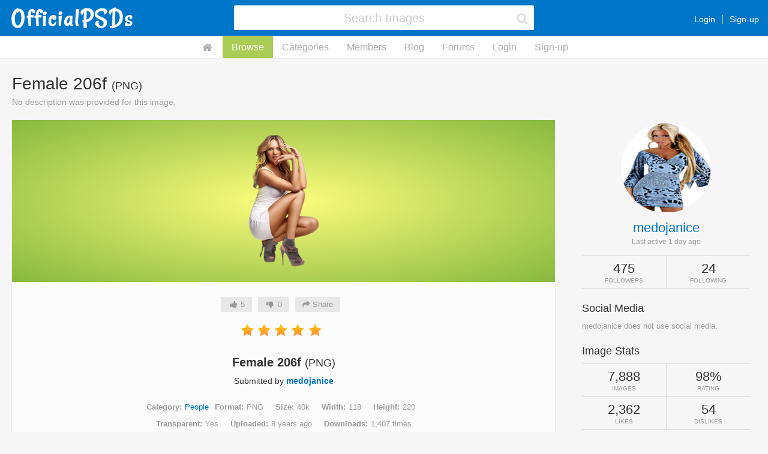

--- FILE ---
content_type: text/html; charset=UTF-8
request_url: http://officialpsds.com/female-206f-png-79znvx
body_size: 6086
content:
<!doctype html><html class="notouch guest user-inactive pagewidth-0 theme-0 template-image images-advance-search-inactive members-advance-search-inactive" lang="en" data-action=""><head><title>Female 206f (PNG) | Official PSDs</title><meta http-equiv="X-UA-Compatible" content="IE=edge" /><meta charset="utf-8" /><meta http-equiv="Content-Type" content="text/html; charset=utf-8" /><meta name="viewport" content="width=device-width, initial-scale=1" /><meta name="format-detection" content="telephone=no" /><link rel="icon" href="/img/favicon.png" type="image/png" /><link rel="apple-touch-icon" href="/img/apple-touch-icon.png" type="image/png" /><link rel="apple-touch-icon" sizes="60x60" href="/img/apple-touch-icon-60x60.png" type="image/png" /><link rel="apple-touch-icon" sizes="76x76" href="/img/apple-touch-icon-76x76.png" type="image/png" /><link rel="apple-touch-icon" sizes="120x120" href="/img/apple-touch-icon-120x120.png" type="image/png" /><link rel="apple-touch-icon" sizes="152x152" href="/img/apple-touch-icon-152x152.png" type="image/png" /><link rel="apple-touch-icon" sizes="180x180" href="/img/apple-touch-icon-180x180.png" type="image/png" /><link rel="image_src" href="/img/apple-touch-icon-180x180.png" type="image/png" /><link rel="canonical" href="http://officialpsds.com/female-206f-png-79znvx" /><meta name="description" content="No description was provided for this image." /><meta property="og:title" content="Female 206f (PNG)" /><meta property="og:description" content="No description was provided for this image." /><meta property="og:type" content="article" /><meta property="og:url" content="http://officialpsds.com/female-206f-png-79znvx" /><meta property="og:site_name" content="OfficialPSDs.com" /><meta property="og:image" content="http://officialpsds.com/imageview/79/zn/79znvx_small.png?1620136872" /><meta property="og:image:width" content="118" /><meta property="og:image:height" content="220" /><meta property="twitter:card" content="summary" /><meta property="twitter:site" content="@officialpsds" /><meta property="twitter:title" content="Female 206f (PNG)" /><meta property="twitter:description" content="No description was provided for this image." /><meta property="twitter:image" content="http://officialpsds.com/imageview/79/zn/79znvx_small.png?1620136872" /><script>
var	x_global_time = 1769311220;
var	x_global_page = 'image';
var	x_global_setting_imagepages = parseInt('0');
var	x_global_development = false;
var	x_global_imageid = '84997';
var	x_global_css_url = '{{config:css_url}}';
var	x_global_pagenum = 0;
</script><link rel="stylesheet" type="text/css" href="/cache/1738108418/op.css" /><script src="/cache/1738108418/op.js"></script></head><body id="body_page"><!-- Google Tag Manager (noscript) --><noscript><iframe src="https://www.googletagmanager.com/ns.html?id=GTM-M7GFM2NV"
height="0" width="0" style="display:none;visibility:hidden"></iframe></noscript><!-- End Google Tag Manager (noscript) --><div id="page"><div id="page-inner"><div id="page-header"><div id="page-header-inner"><div class="page-header-layout"><div class="page-header-layout-left"><div class="page-header-left"><a id="page-header-logo" href="https://officialpsds.com"><img id="page-header-logo-default" src="/img/officialpsds-logo.png" alt="OfficialPSDs.com Logo" /></a><a style="display: none;" id="page-header-logo-mobile" href="https://officialpsds.com"><img id="page-header-logo-default" src="/img/officialpsds-logo-mobile.png" alt="OfficialPSDs.com Logo" /></a></div></div><div class="page-header-layout-center"><div class="page-header-center"><form class="page-header-search-form" id="page-header-search-form" name="page-header-search-form" method="post" action="/_images"><input id="page-header-search-form-update" type="hidden" name="update" value="1" /><input id="page-header-search-form-search" type="hidden" name="search" value="1" /><input id="page-header-search-form-returl" type="hidden" name="returl" value="" /><fieldset class="page-header-search-form-fieldset"><div class="page-header-search-form-field" id="page-header-search-form-keywords-field"><label class="page-header-search-form-label" for="page-header-search-form-keywords">page-header-search-form.field-keywords</label><div class="page-header-search-form-field-layout"><div class="page-header-search-form-field-layout-input"><div class="page-header-search-form-input"><input class="form-input page-header-search-form-keywords" id="page-header-search-form-keywords" name="keywords" type="text" Xvalue="" autocomplete="off" tabindex="1" NO___autofocus="true" placeholder="Search Images" /><span class="page-header-search-form-reset" id="page-header-search-form-reset"><i class="fa fa-fw fa-times"></i></span><span class="page-header-search-form-icon" id="page-header-search-form-icon"><i class="fa fa-fw fa-search"></i></span></div><div class="page-header-search-form-help">page-header-search-form.field-keywords-help</div><div class="page-header-search-form-error" id="page-header-search-form-keywords-error"></div></div></div></div></fieldset></form></div></div><div class="page-header-layout-right"><div class="page-header-right"><div class="page-header-member" id="page-header-member"><div class="page-header-member-layout"><div class="page-header-member-layout-main"><div class="page-header-member-main-actions"><a href="/_login">Login</a><a href="/_signup">Sign-up</a></div></div></div></div><div class="page-header-stack page-header-action-dropdown" id="page-header-stack" data-dropdown="stack"><i class="fa fa-fw fa-bars"></i></div><div class="page-header-dropdown" id="page-header-dropdown-stack"><ul><li data-option="home"><a href="https://officialpsds.com">Home</a></li><li data-option="images"><a href="/_images">Browse</a></li><li data-option="categories"><a href="/_categories">Categories</a></li><li data-option="members"><a href="/_members">Members</a></li><li data-option="blog"><a href="https://officialpsds.com/_blog">Blog</a></li><li data-option="forums"><a href="https://forums.officialpsds.com">Forums</a></li><li data-option="login"><a href="/_login">Login</a></li><li data-option="signup"><a href="/_signup">Sign-up</a></li></ul></div></div></div></div></div><script>
$(function()
{

$(window).resize(function(evt)
{
ZERG.page_reset();
});

$(window).load(function(evt)
{
ZERG.page_reset();
});

$(window).scroll(function(evt)
{
if ($(window).scrollTop() > 0)
{
if (!$('html').hasClass('scrolled'))
{
$('html').addClass('scrolled');
}
}
else
{
if ($('html').hasClass('scrolled'))
{
$('html').removeClass('scrolled');
}
}
if ($(window).scrollTop() > $('#page-header-top').height())
{
if (!$('html').hasClass('header-fixed'))
{
$('html').addClass('header-fixed');
}
}
else
{
if ($('html').hasClass('header-fixed'))
{
$('html').removeClass('header-fixed');
}
}
});

$(window).trigger('scroll');


});
</script></div><div id="page-subheader"><div id="page-subheader-inner"><div id="page-subheader-menu"><a class="page-subheader-menu-option page-subheader-menu-option--home" href="https://officialpsds.com"><i class="fa fa-fw fa-home"></i></a><a class="page-subheader-menu-option page-subheader-menu-option--active page-subheader-menu-option--images" href="/_images">Browse</a><a class="page-subheader-menu-option page-subheader-menu-option--categories" href="/_categories">Categories</a><a class="page-subheader-menu-option page-subheader-menu-option--members" href="/_members">Members</a><a class="page-subheader-menu-option page-subheader-menu-option--blog" href="https://officialpsds.com/_blog">Blog</a><a class="page-subheader-menu-option page-subheader-menu-option--forums" href="https://forums.officialpsds.com">Forums</a><a class="page-subheader-menu-option page-subheader-menu-option--login" href="/_login">Login</a><a class="page-subheader-menu-option page-subheader-menu-option--signup" href="/_signup">Sign-up</a></div></div></div><div id="page-main"><div id="page-main-inner"><div id="page-body"><section id="image" class="" data-nextpage="0"><div class="section"><div class="section-inner"><header class="section-header"><div class="section-header-layout"><div class="section-header-layout-left"><h1 class="section-header-title">Female 206f <span>(PNG)</span></h1><div class="section-header-about">No description was provided for this image.</div></div><div class="section-header-layout-right"></div></div></header><div class="section-body"><div class="section-body-layout"><div class="section-body-layout-main"><div id="image-image-wrapper"><div class="image-image hover-images image-image--transparent not-owner" id="image-79znvx"><div class="image-image-inner"><div class="image-image-header"><div class="image-image-view"><div class="image-image-view-image"><img src="/imageview/79/zn/79znvx_large.png?1620136872" alt="" /></div><div class="image-image-view-body"><div class="image-image-actions" id="image-image-actions-79znvx"><span class="button button--small button--icon-only button--like image-action-like" data-imageid="79znvx"><i class="fa fa-fw fa-thumbs-up"></i> 5</span><span class="button button--small button--icon-only button--dislike image-action-dislike" data-imageid="79znvx"><i class="fa fa-fw fa-thumbs-down"></i> 0</span><span class="button button--small button--share image-action-share" id="image-action-share" data-imageid="79znvx"><i class="fa fa-share"></i>Share</span></div><div id="image-report-placeholder"></div><div id="image-reports-placeholder"></div><div id="image-share"><div id="image-share-inner"><h3 id="image-share-title">Share this Image</h3><form class="inline-form" id="image-share-form"><label class="form-label" for="share1">Readable URL</label><div><input class="form-input" type="text" name="share1" value="https://officialpsds.com//female-206f-png-79znvx" readonly="readonly" /></div><label class="form-label" for="share2">HTML Code</label><div><input class="form-input" type="text" name="share2" value="&lt;a href=&quot;https://officialpsds.com//female-206f-png-79znvx&quot;&gt;Female 206f&lt;/a&gt;" readonly="readonly" /></div><label class="form-label" for="share3">Forum/BB-Code</label><div><input class="form-input" type="text" name="share3" value="[URL=https://officialpsds.com//female-206f-png-79znvx]Female 206f[/URL]" readonly="readonly" /></div><label class="form-label" for="share4">Artist URL for <i class="fa fa-at"></i>medojanice</label><div><input class="form-input" type="text" name="share4" value="https://officialpsds.com/medojanice" readonly="readonly" /></div></form></div></div><div class="image-image-details"><div class="image-image-stars"><div class="image-image-stars-inner" title="100%"><div class="image-image-stars-layer0"><i class="fa fa-fw fa-star-o"></i><i class="fa fa-fw fa-star-o"></i><i class="fa fa-fw fa-star-o"></i><i class="fa fa-fw fa-star-o"></i><i class="fa fa-fw fa-star-o"></i></div><div class="image-image-stars-layer1" style="max-width: 100%;"><i class="fa fa-fw fa-star fa-star-gradient"></i><i class="fa fa-fw fa-star fa-star-gradient"></i><i class="fa fa-fw fa-star fa-star-gradient"></i><i class="fa fa-fw fa-star fa-star-gradient"></i><i class="fa fa-fw fa-star fa-star-gradient"></i></div></div></div><div class="image-image-title">Female 206f <span>(PNG)</span></div><div class="image-image-member">Submitted by <a href="/medojanice">medojanice</a></div><div id="image-image-download-wrapper"></div><div class="section-block-subheader">Image Details</div><div class="image-image-meta"><span class="image-image-meta-field"><strong>Category</strong><span><a href="/_category/people">People</a></span><span class="image-image-meta-field"><strong>Format</strong><span>PNG</span></span><span class="image-image-meta-field"><strong>Size</strong><span>40k</span></span><span class="image-image-meta-field"><strong>Width</strong><span>118</span></span><span class="image-image-meta-field"><strong>Height</strong><span>220</span></span><span class="image-image-meta-field"><strong>Transparent</strong><span>Yes</span></span><span class="image-image-meta-field"><strong>Uploaded</strong><span>8 years ago</span></span><span class="image-image-meta-field"><strong>Downloads</strong><span>1,407 times</span></span></div></div></div></div></div></div></div></div><div class="section-subheader"><div class="section-subheader-layout"><div class="section-subheader-layout-left"><h3 class="section-subheader-title">Comments <span id="image-imagecomments-title-total">(0)</span></h3></div><div class="section-subheader-layout-right"><div class="section-subheader-right"><form class="section-header-search-form" id="imagecomments-search-form" name="imagecomments-search-form" method="post"><input id="imagecomments-search-form-update" type="hidden" name="update" value="1" /><input id="imagecomments-search-form-search" type="hidden" name="search" value="1" /><input id="imagecomments-search-form-returl" type="hidden" name="returl" value="" /><fieldset class="section-header-search-form-fieldset"><div class="section-header-search-form-field" id="imagecomments-search-form-keywords-field"><label class="section-header-search-form-label" for="imagecomments-search-form-keywords">imagecomments-search-form.field-keywords</label><div class="section-header-search-form-field-layout"><div class="section-header-search-form-field-layout-input"><div class="section-header-search-form-input"><input class="form-input section-header-search-form-keywords" id="imagecomments-search-form-keywords" name="keywords" type="text" value="" autocomplete="off" tabindex="1" NO___autofocus="true" placeholder="Search Comments" /><span class="section-header-search-form-reset" id="imagecomments-search-form-reset"><i class="fa fa-fw fa-times"></i></span><span class="section-header-search-form-icon" id="imagecomments-search-form-icon"><i class="fa fa-fw fa-search"></i></span></div><div class="section-header-search-form-help"></div><div class="section-header-search-form-error" id="imagecomments-search-form-keywords-error"></div></div></div></div></fieldset></form></div></div></div></div><div class="section-subbody"><div class="section-options"><div class="section-options-layout"><div class="section-options-layout-left"><div class="section-options-left"><div id="section-options-menu"><div id="section-options-menu-inner"><div class="section-options-menu-option member-setting-imagecommentsort active" data-imagecommentsort="0">Oldest</div><div class="section-options-menu-option member-setting-imagecommentsort" data-imagecommentsort="1">Newest</div></div></div></div></div><div class="section-options-layout-right"><div class="section-options-right"><div class="section-options-dropdown noselect imagecommenttype-0 section-option-default" id="section-options-dropdown-imagecommenttype"><div class="section-options-dropdown-title" id="section-options-dropdown-title-imagecommenttype"><span>All</span><i class="fa fa-caret-down"></i></div><ul class="section-options-dropdown-options" id="section-options-dropdown-options-imagecommenttype"><li class="active" id="section-options-imagecommenttype-0" data-value="All"><i class="fa fa-fw fa-check"></i> All</li><li id="section-options-imagecommenttype-1" data-value="Positive"><i class="fa fa-fw fa-check"></i> Positive</li><li id="section-options-imagecommenttype-2" data-value="Negative"><i class="fa fa-fw fa-check"></i> Negative</li></ul></div></div></div></div><script>
$(function()
{

/*

$('[id^=section-options-imagecommentsort-]').on('click', function(evt)
{
var	x_id = $(this).prop('id').replace(/^section-options-imagecommentsort-/gm, '');
var	x_option = x_id.split('-').slice(0,1).toString();

if (!$('#section-options-imagecommentsort-' + x_option).hasClass('active'))
{
ZERG.member_setting('imagecommentsort', x_option, function()
{
window.location = location.href;
});
}
});

$('[id^=section-options-imagecommenttype-]').on('click', function(evt)
{
var	x_id = $(this).prop('id').replace(/^section-options-imagecommenttype-/gm, '');
var	x_option = x_id.split('-').slice(0,1).toString();

if (!$('#section-options-imagecommenttype-' + x_option).hasClass('active'))
{
ZERG.member_setting('imagecommenttype', x_option, function()
{
window.location = location.href;
});
}
});

$('[id^=section-options-imagecommentstatus-]').on('click', function(evt)
{
var	x_id = $(this).prop('id').replace(/^section-options-imagecommentstatus-/gm, '');
x_id = x_id.replace(/^\-/, '_');
var	x_option = x_id.split('-').slice(0,1).toString().replace(/^\_/, '-');

if (!$('#section-options-imagecommentstatus-' + x_option).hasClass('active'))
{
ZERG.member_setting('imagecommentstatus', x_option, function()
{
window.location = location.href;
});
}
});
*/

});
</script></div><div id="image-imagecomments"><div id="image-imagecomments2"><article class="block image-imagecomment hover-imagecomments not-owner" id="image-imagecomment-6r1487" data-imagecommentid="6r1487"><div class="image-imagecomment-inner"><div class="image-imagecomment-layout"><div class="image-imagecomment-layout-avatar"><div class="image-imagecomment-avatar x-member-avatar"><a href="/epeaches"><img src="/img/memberavatar-default.jpg" alt="" /></a></div></div><div class="image-imagecomment-layout-main"><div class="image-imagecomment-main"><div class="image-imagecomment-main-header"><span class="image-imagecomment-main-header-user"><a href="/epeaches">epeaches</a></span><span class="image-imagecomment-main-header-date">2,874 days ago</span></div><div class="image-imagecomment-main-body">Beautiful</div><div class="image-imagecomment-main-footer"><div class="image-imagecomment-main-footer-layout"><div class="image-imagecomment-main-footer-layout-left"><div class="image-imagecomment-main-footer-actions"><span class="button button--xxsmall button--icon-only button--like imagecomment-action-like" data-imagecommentid="6r1487"><i class="fa fa-fw fa-thumbs-up"></i> 1</span><span class="button button--xxsmall button--icon-only button--dislike imagecomment-action-dislike" data-imagecommentid="6r1487"><i class="fa fa-fw fa-thumbs-down"></i> 0</span></div></div><div class="image-imagecomment-main-footer-layout-right"><div class="image-imagecomment-main-footer-actions"></div></div></div></div></div></div></div></div><script>
$(function()
{

/* update image imagecomments title */
$('#imagecomments-title').html('Comments <span id="image-imagecomments-title-total">(0)</span>');

/* check if no imagecomments found message is active */
if ($('#imagecomments-empty'))
{
/* remove no imagecomments found message */
$('#imagecomments-empty').remove();
}

});
</script></article><script>
$(function()
{
$('#image-imagecomments').attr('data-nextpage', '0');
});
</script></div></div></div></div><div class="section-body-layout-divider"><div class="section-body-divider"></div></div><div class="section-body-layout-side"><div class="page-sidebar" id="page-member"><div class="page-sidebar-inner"><div class="page-member-profile"><div class="page-member-profile-avatar x-member-avatar"><a href="/medojanice"><img src="/memberavatar/rv/3j/rv3jl7_large.jpg" alt="" /></a></div><div class="page-member-profile-main"><div class="page-member-profile-main-username"><a href="/medojanice">medojanice</a></div><div class="page-member-profile-main-lastactive">Last active 1 day ago</div></div></div><div class="page-member-field" id="page-member-field-stats-member"><div class="page-member-stats"><div class="page-member-stats-layout"><div class="page-member-stats-layout-stat page-member-stats-layout-stat--col2"><div class="page-member-stats-stat"><strong>475</strong><span>Followers</span></div></div><div class="page-member-stats-layout-stat page-member-stats-layout-stat--col2"><div class="page-member-stats-stat"><strong>24</strong><span>Following</span></div></div></div></div></div><div class="page-member-field page-member-field--empty" id="page-member-field-socials"><strong>Social Media</strong><span>medojanice does not use social media.</span></div><div class="page-member-field" id="page-member-field-stats-image"><strong>Image Stats</strong><div class="page-member-stats"><div class="page-member-stats-layout"><div class="page-member-stats-layout-row"><div class="page-member-stats-layout-stat page-member-stats-layout-stat--col2"><div class="page-member-stats-stat"><strong>7,888</strong><span>Images</span></div></div><div class="page-member-stats-layout-stat page-member-stats-layout-stat--col2"><div class="page-member-stats-stat"><strong>98%</strong><span>Rating</span></div></div></div><div class="page-member-stats-layout-row"><div class="page-member-stats-layout-stat page-member-stats-layout-stat--col2"><div class="page-member-stats-stat"><strong>2,362</strong><span>Likes</span></div></div><div class="page-member-stats-layout-stat page-member-stats-layout-stat--col2"><div class="page-member-stats-stat"><strong>54</strong><span>Dislikes</span></div></div></div></div></div></div><div class="page-member-field" id="page-member-field-stats-imagecomment"><strong>Image Comment Stats</strong><div class="page-member-stats"><div class="page-member-stats-layout"><div class="page-member-stats-layout-row"><div class="page-member-stats-layout-stat page-member-stats-layout-stat--col2"><div class="page-member-stats-stat"><strong>6</strong><span>Comments</span></div></div><div class="page-member-stats-layout-stat page-member-stats-layout-stat--col2"><div class="page-member-stats-stat"><strong>100%</strong><span>Rating</span></div></div></div><div class="page-member-stats-layout-row"><div class="page-member-stats-layout-stat page-member-stats-layout-stat--col2"><div class="page-member-stats-stat"><strong>1</strong><span>Like</span></div></div><div class="page-member-stats-layout-stat page-member-stats-layout-stat--col2"><div class="page-member-stats-stat"><strong>0</strong><span>Dislikes</span></div></div></div></div></div></div><div class="page-member-field" id="page-member-field-imagecacherecent"><strong>Recent Images</strong><div class="page-member-imagecache-images"><div class="page-member-imagecache-image"><div class="page-member-imagecache-image-inner"><a href="/happy-v34-png-r0zpy6"><img src="/imageview/r0/zp/r0zpy6_small.png?1739136501" alt="" /></a></div></div><div class="page-member-imagecache-image"><div class="page-member-imagecache-image-inner"><a href="/happy-v2-png-r1ln16"><img src="/imageview/r1/ln/r1ln16_small.png?1739136504" alt="" /></a></div></div><div class="page-member-imagecache-image"><div class="page-member-imagecache-image-inner"><a href="/valentines-sx8r-png-7nnlk6"><img src="/imageview/7n/nl/7nnlk6_small.png?1739136508" alt="" /></a></div></div><div class="page-member-imagecache-image"><div class="page-member-imagecache-image-inner"><a href="/valentines-sx65s-png-rp1q26"><img src="/imageview/rp/1q/rp1q26_small.png?1739136509" alt="" /></a></div></div><div class="page-member-imagecache-image"><div class="page-member-imagecache-image-inner"><a href="/valentines-sx4w-png-r5p8ky"><img src="/imageview/r5/p8/r5p8ky_small.png?1739136514" alt="" /></a></div></div><div class="page-member-imagecache-image"><div class="page-member-imagecache-image-inner"><a href="/valentines-lp59hhh-png-7z4xky"><img src="/imageview/7z/4x/7z4xky_small.png?1739136519" alt="" /></a></div></div></div></div><div class="page-member-field" id="page-member-field-imagecachepopular"><strong>Popular Images</strong><div class="page-member-imagecache-images"><div class="page-member-imagecache-image"><div class="page-member-imagecache-image-inner"><a href="/dress-red-png-7ylzm3"><img src="/imageview/7y/lz/7ylzm3_small.png?1638721873" alt="" /></a></div></div><div class="page-member-imagecache-image"><div class="page-member-imagecache-image-inner"><a href="/white-bikini-png-78xypj"><img src="/imageview/78/xy/78xypj_small.png?1751671394" alt="" /></a></div></div><div class="page-member-imagecache-image"><div class="page-member-imagecache-image-inner"><a href="/yellow-top-png-r0p653"><img src="/imageview/r0/p6/r0p653_small.png?1653608472" alt="" /></a></div></div><div class="page-member-imagecache-image"><div class="page-member-imagecache-image-inner"><a href="/lion-lay-png-7622q0"><img src="/imageview/76/22/7622q0_small.png?1696948488" alt="" /></a></div></div><div class="page-member-imagecache-image"><div class="page-member-imagecache-image-inner"><a href="/mickey-mouse-sitting-png-7m59xz"><img src="/imageview/7m/59/7m59xz_small.png?1529333333" alt="" /></a></div></div><div class="page-member-imagecache-image"><div class="page-member-imagecache-image-inner"><a href="/gorilla-png-r4vvl2"><img src="/imageview/r4/vv/r4vvl2_small.png?1637612275" alt="" /></a></div></div></div></div></div></div></div></div></div></div></div><script>
$(function()
{

$(window).load(function(evt)
{
if (location.hash)
{
var	x_anchor = location.hash;
var	x_offset = $(x_anchor).offset().top - 70;
$('body').animate(
{
scrollTop: x_offset
}, 300, function()
{
});
}
});


//
//	like image
//

$(document).on('click', '[id^=image-status-action-]', function(evt)
{
evt.preventDefault();
var	x_imageid = $(this).attr('id').replace(/^image-status-action-/gm, '');
var	x_query = 'sessionid=' + x_global_sessionid;

/* make api call to retrieve source meta data */
$.ajax(
{
type: 'post',
url: '/api/image-like',
data: 'source=image&imageid=' + x_imageid,
sessionid: x_global_sessionid,
success: function(objParam)
{
if (objParam)
{
if (FaQQit.flag_console)
{
FaQQit.console_log(objParam);
}
if (typeof objParam == 'object')
{
if (objParam.hasOwnProperty('success'))
{
if (objParam.hasOwnProperty('html_image'))
{
$('#image-' + x_imageid).replaceWith(objParam.html_image);
}
else
{
$('#image-' + x_imageid).removeClass('disliked');
$('#image-' + x_imageid).addClass('liked');
}
}
else	if (objParam.hasOwnProperty('error'))
{
if (!objParam.hasOwnProperty('error_message'))
{
objParam.error_message = 'An error occurred!';
}
FaQQit.page_error_open(objParam.error_message);
}
}
}
}
});
return	false;
});

//
//	dislike image
//

$(document).on('click', '[id^=image-meta-dislike-image-]', function(evt)
{
evt.preventDefault();
var	x_imageid = $(this).attr('id').replace(/^image-meta-dislike-image-/gm, '');
var	x_query = 'sessionid=' + x_global_sessionid;

/* make api call to retrieve source meta data */
$.ajax(
{
type: 'post',
url: '/api/image-dislike',
data: 'source=image&imageid=' + x_imageid,
sessionid: x_global_sessionid,
success: function(objParam)
{
if (objParam)
{
if (FaQQit.flag_console)
{
FaQQit.console_log(objParam);
}
if (typeof objParam == 'object')
{
if (objParam.hasOwnProperty('success'))
{
$('#image-' + x_imageid).removeClass('liked');
$('#image-' + x_imageid).addClass('disliked');
}
else	if (objParam.hasOwnProperty('error'))
{
if (!objParam.hasOwnProperty('error_message'))
{
objParam.error_message = 'An error occurred!';
}
FaQQit.page_error_open(objParam.error_message);
}
}
}
}
});
return	false;
});




$('.imagecomments-imagecomments [id]').each(function()
{
var	$ids = $('[id=' + this.id + ']');
if ($ids.length > 1)
{
$ids.not(':first').remove();
}
});






//	ZERG.page_error_open('adsf');


});
</script></section></div></div></div><div id="page-scroll-up" xstyle="display: none;"><i class="fa fa-fw fa-arrow-up"></i></div><footer id="page-footer"><div id="page-footer-inner"><div class="page-footer-links" id="page-footer-links"><span><a href="https://officialpsds.com/_about">About Us</a> &nbsp;&middot;&nbsp; <a href="https://officialpsds.com/_blog">Blog</a>  &nbsp;&middot;&nbsp; <a href="https://officialpsds.com/_terms">Terms of Use</a> &nbsp;&middot;&nbsp; <a href="https://officialpsds.com/_privacy">Privacy Policy</a> &nbsp;&middot;&nbsp; <a href="/_contact">Contact Us</a></span></div><div class="page-footer-links" id="page-footer-links-slim"><span><a href="https://officialpsds.com/_about">About</a> &nbsp;&middot;&nbsp; <a href="https://officialpsds.com/_terms">Terms</a> &nbsp;&middot;&nbsp; <a href="https://officialpsds.com/_privacy">Privacy</a> &nbsp;&middot;&nbsp; <a href="/_contact">Contact</a></span></div><div class="page-footer-legal" id="page-footer-legal"><span>&copy;2026 OfficialPSDs.com &nbsp;&middot;&nbsp; All rights reserved and protected.</span></div><div class="page-footer-legal" id="page-footer-legal-slim"><span>&copy;2026 OfficialPSDs.com</span></div></div></footer><div id="page-error"><div id="page-error-inner"><div id="page-error-box"><div id="page-error-box-inner"><div id="page-error-message"></div><div id="page-error-box-close">page-error.action-close</div></div></div></div></div><!-- Google tag (gtag.js) --><script async src="https://www.googletagmanager.com/gtag/js?id=G-52X3118RXL"></script><script>
  window.dataLayer = window.dataLayer || [];
  function gtag(){dataLayer.push(arguments);}
  gtag('js', new Date());

  gtag('config', 'G-52X3118RXL');
</script><!-- Google Tag Manager --><script>(function(w,d,s,l,i){w[l]=w[l]||[];w[l].push({'gtm.start':
new Date().getTime(),event:'gtm.js'});var f=d.getElementsByTagName(s)[0],
j=d.createElement(s),dl=l!='dataLayer'?'&l='+l:'';j.async=true;j.src=
'https://www.googletagmanager.com/gtm.js?id='+i+dl;f.parentNode.insertBefore(j,f);
})(window,document,'script','dataLayer','GTM-M7GFM2NV');</script><!-- End Google Tag Manager --></div></div><script defer src="https://static.cloudflareinsights.com/beacon.min.js/vcd15cbe7772f49c399c6a5babf22c1241717689176015" integrity="sha512-ZpsOmlRQV6y907TI0dKBHq9Md29nnaEIPlkf84rnaERnq6zvWvPUqr2ft8M1aS28oN72PdrCzSjY4U6VaAw1EQ==" data-cf-beacon='{"version":"2024.11.0","token":"88b6c9fd96924b3194f43bf65e24f9a3","r":1,"server_timing":{"name":{"cfCacheStatus":true,"cfEdge":true,"cfExtPri":true,"cfL4":true,"cfOrigin":true,"cfSpeedBrain":true},"location_startswith":null}}' crossorigin="anonymous"></script>
</body></html>
